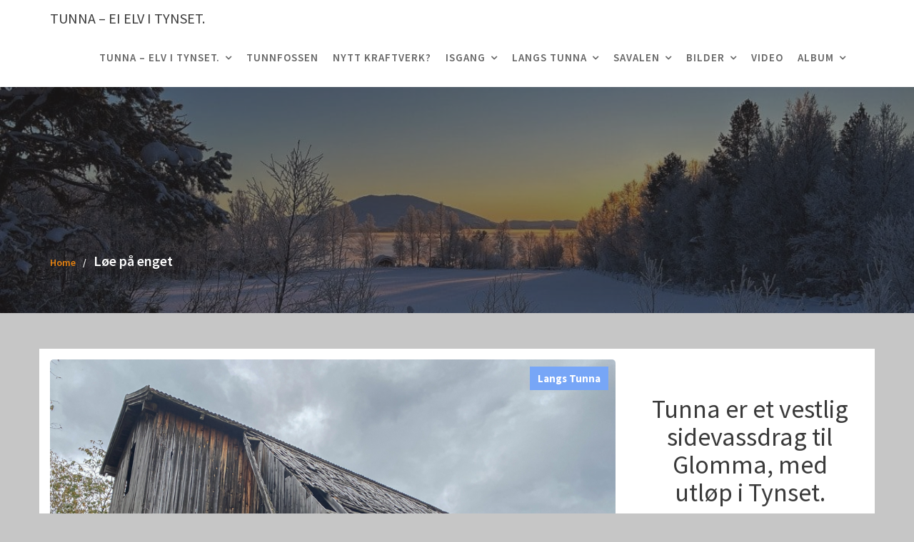

--- FILE ---
content_type: text/html; charset=UTF-8
request_url: https://www.tunna.no/tunnaloe-pa-enget
body_size: 16040
content:
<!DOCTYPE html><html lang="nb-NO"><head><meta charset="UTF-8"><meta name="viewport" content="width=device-width, initial-scale=1, maximum-scale=1, user-scalable=no"><link rel="profile" href="//gmpg.org/xfn/11"><title>Løe på enget &#8211; TUNNA &#8211; ei elv i Tynset.</title><meta name='robots' content='max-image-preview:large' /><link rel='dns-prefetch' href='//stats.wp.com' /><link rel='dns-prefetch' href='//fonts.googleapis.com' /><link rel='preconnect' href='//c0.wp.com' /><link href='https://sp-ao.shortpixel.ai' rel='preconnect' /><link rel="alternate" type="application/rss+xml" title="TUNNA - ei elv i Tynset. &raquo; strøm" href="https://www.tunna.no/feed" /><link rel="alternate" type="application/rss+xml" title="TUNNA - ei elv i Tynset. &raquo; kommentarstrøm" href="https://www.tunna.no/comments/feed" /><link rel="alternate" title="oEmbed (JSON)" type="application/json+oembed" href="https://www.tunna.no/wp-json/oembed/1.0/embed?url=https%3A%2F%2Fwww.tunna.no%2Ftunnaloe-pa-enget" /><link rel="alternate" title="oEmbed (XML)" type="text/xml+oembed" href="https://www.tunna.no/wp-json/oembed/1.0/embed?url=https%3A%2F%2Fwww.tunna.no%2Ftunnaloe-pa-enget&#038;format=xml" /><style id='wp-img-auto-sizes-contain-inline-css' type='text/css'>img:is([sizes=auto i],[sizes^="auto," i]){contain-intrinsic-size:3000px 1500px}
/*# sourceURL=wp-img-auto-sizes-contain-inline-css */</style><style id='wp-emoji-styles-inline-css' type='text/css'>img.wp-smiley, img.emoji {
		display: inline !important;
		border: none !important;
		box-shadow: none !important;
		height: 1em !important;
		width: 1em !important;
		margin: 0 0.07em !important;
		vertical-align: -0.1em !important;
		background: none !important;
		padding: 0 !important;
	}
/*# sourceURL=wp-emoji-styles-inline-css */</style><style id='wp-block-library-inline-css' type='text/css'>:root{--wp-block-synced-color:#7a00df;--wp-block-synced-color--rgb:122,0,223;--wp-bound-block-color:var(--wp-block-synced-color);--wp-editor-canvas-background:#ddd;--wp-admin-theme-color:#007cba;--wp-admin-theme-color--rgb:0,124,186;--wp-admin-theme-color-darker-10:#006ba1;--wp-admin-theme-color-darker-10--rgb:0,107,160.5;--wp-admin-theme-color-darker-20:#005a87;--wp-admin-theme-color-darker-20--rgb:0,90,135;--wp-admin-border-width-focus:2px}@media (min-resolution:192dpi){:root{--wp-admin-border-width-focus:1.5px}}.wp-element-button{cursor:pointer}:root .has-very-light-gray-background-color{background-color:#eee}:root .has-very-dark-gray-background-color{background-color:#313131}:root .has-very-light-gray-color{color:#eee}:root .has-very-dark-gray-color{color:#313131}:root .has-vivid-green-cyan-to-vivid-cyan-blue-gradient-background{background:linear-gradient(135deg,#00d084,#0693e3)}:root .has-purple-crush-gradient-background{background:linear-gradient(135deg,#34e2e4,#4721fb 50%,#ab1dfe)}:root .has-hazy-dawn-gradient-background{background:linear-gradient(135deg,#faaca8,#dad0ec)}:root .has-subdued-olive-gradient-background{background:linear-gradient(135deg,#fafae1,#67a671)}:root .has-atomic-cream-gradient-background{background:linear-gradient(135deg,#fdd79a,#004a59)}:root .has-nightshade-gradient-background{background:linear-gradient(135deg,#330968,#31cdcf)}:root .has-midnight-gradient-background{background:linear-gradient(135deg,#020381,#2874fc)}:root{--wp--preset--font-size--normal:16px;--wp--preset--font-size--huge:42px}.has-regular-font-size{font-size:1em}.has-larger-font-size{font-size:2.625em}.has-normal-font-size{font-size:var(--wp--preset--font-size--normal)}.has-huge-font-size{font-size:var(--wp--preset--font-size--huge)}.has-text-align-center{text-align:center}.has-text-align-left{text-align:left}.has-text-align-right{text-align:right}.has-fit-text{white-space:nowrap!important}#end-resizable-editor-section{display:none}.aligncenter{clear:both}.items-justified-left{justify-content:flex-start}.items-justified-center{justify-content:center}.items-justified-right{justify-content:flex-end}.items-justified-space-between{justify-content:space-between}.screen-reader-text{border:0;clip-path:inset(50%);height:1px;margin:-1px;overflow:hidden;padding:0;position:absolute;width:1px;word-wrap:normal!important}.screen-reader-text:focus{background-color:#ddd;clip-path:none;color:#444;display:block;font-size:1em;height:auto;left:5px;line-height:normal;padding:15px 23px 14px;text-decoration:none;top:5px;width:auto;z-index:100000}html :where(.has-border-color){border-style:solid}html :where([style*=border-top-color]){border-top-style:solid}html :where([style*=border-right-color]){border-right-style:solid}html :where([style*=border-bottom-color]){border-bottom-style:solid}html :where([style*=border-left-color]){border-left-style:solid}html :where([style*=border-width]){border-style:solid}html :where([style*=border-top-width]){border-top-style:solid}html :where([style*=border-right-width]){border-right-style:solid}html :where([style*=border-bottom-width]){border-bottom-style:solid}html :where([style*=border-left-width]){border-left-style:solid}html :where(img[class*=wp-image-]){height:auto;max-width:100%}:where(figure){margin:0 0 1em}html :where(.is-position-sticky){--wp-admin--admin-bar--position-offset:var(--wp-admin--admin-bar--height,0px)}@media screen and (max-width:600px){html :where(.is-position-sticky){--wp-admin--admin-bar--position-offset:0px}}

/*# sourceURL=wp-block-library-inline-css */</style><style id='wp-block-heading-inline-css' type='text/css'>h1:where(.wp-block-heading).has-background,h2:where(.wp-block-heading).has-background,h3:where(.wp-block-heading).has-background,h4:where(.wp-block-heading).has-background,h5:where(.wp-block-heading).has-background,h6:where(.wp-block-heading).has-background{padding:1.25em 2.375em}h1.has-text-align-left[style*=writing-mode]:where([style*=vertical-lr]),h1.has-text-align-right[style*=writing-mode]:where([style*=vertical-rl]),h2.has-text-align-left[style*=writing-mode]:where([style*=vertical-lr]),h2.has-text-align-right[style*=writing-mode]:where([style*=vertical-rl]),h3.has-text-align-left[style*=writing-mode]:where([style*=vertical-lr]),h3.has-text-align-right[style*=writing-mode]:where([style*=vertical-rl]),h4.has-text-align-left[style*=writing-mode]:where([style*=vertical-lr]),h4.has-text-align-right[style*=writing-mode]:where([style*=vertical-rl]),h5.has-text-align-left[style*=writing-mode]:where([style*=vertical-lr]),h5.has-text-align-right[style*=writing-mode]:where([style*=vertical-rl]),h6.has-text-align-left[style*=writing-mode]:where([style*=vertical-lr]),h6.has-text-align-right[style*=writing-mode]:where([style*=vertical-rl]){rotate:180deg}
/*# sourceURL=https://www.tunna.no/wp-includes/blocks/heading/style.min.css */</style><style id='wp-block-image-inline-css' type='text/css'>.wp-block-image>a,.wp-block-image>figure>a{display:inline-block}.wp-block-image img{box-sizing:border-box;height:auto;max-width:100%;vertical-align:bottom}@media not (prefers-reduced-motion){.wp-block-image img.hide{visibility:hidden}.wp-block-image img.show{animation:show-content-image .4s}}.wp-block-image[style*=border-radius] img,.wp-block-image[style*=border-radius]>a{border-radius:inherit}.wp-block-image.has-custom-border img{box-sizing:border-box}.wp-block-image.aligncenter{text-align:center}.wp-block-image.alignfull>a,.wp-block-image.alignwide>a{width:100%}.wp-block-image.alignfull img,.wp-block-image.alignwide img{height:auto;width:100%}.wp-block-image .aligncenter,.wp-block-image .alignleft,.wp-block-image .alignright,.wp-block-image.aligncenter,.wp-block-image.alignleft,.wp-block-image.alignright{display:table}.wp-block-image .aligncenter>figcaption,.wp-block-image .alignleft>figcaption,.wp-block-image .alignright>figcaption,.wp-block-image.aligncenter>figcaption,.wp-block-image.alignleft>figcaption,.wp-block-image.alignright>figcaption{caption-side:bottom;display:table-caption}.wp-block-image .alignleft{float:left;margin:.5em 1em .5em 0}.wp-block-image .alignright{float:right;margin:.5em 0 .5em 1em}.wp-block-image .aligncenter{margin-left:auto;margin-right:auto}.wp-block-image :where(figcaption){margin-bottom:1em;margin-top:.5em}.wp-block-image.is-style-circle-mask img{border-radius:9999px}@supports ((-webkit-mask-image:none) or (mask-image:none)) or (-webkit-mask-image:none){.wp-block-image.is-style-circle-mask img{border-radius:0;-webkit-mask-image:url('data:image/svg+xml;utf8,<svg viewBox="0 0 100 100" xmlns="http://www.w3.org/2000/svg"><circle cx="50" cy="50" r="50"/></svg>');mask-image:url('data:image/svg+xml;utf8,<svg viewBox="0 0 100 100" xmlns="http://www.w3.org/2000/svg"><circle cx="50" cy="50" r="50"/></svg>');mask-mode:alpha;-webkit-mask-position:center;mask-position:center;-webkit-mask-repeat:no-repeat;mask-repeat:no-repeat;-webkit-mask-size:contain;mask-size:contain}}:root :where(.wp-block-image.is-style-rounded img,.wp-block-image .is-style-rounded img){border-radius:9999px}.wp-block-image figure{margin:0}.wp-lightbox-container{display:flex;flex-direction:column;position:relative}.wp-lightbox-container img{cursor:zoom-in}.wp-lightbox-container img:hover+button{opacity:1}.wp-lightbox-container button{align-items:center;backdrop-filter:blur(16px) saturate(180%);background-color:#5a5a5a40;border:none;border-radius:4px;cursor:zoom-in;display:flex;height:20px;justify-content:center;opacity:0;padding:0;position:absolute;right:16px;text-align:center;top:16px;width:20px;z-index:100}@media not (prefers-reduced-motion){.wp-lightbox-container button{transition:opacity .2s ease}}.wp-lightbox-container button:focus-visible{outline:3px auto #5a5a5a40;outline:3px auto -webkit-focus-ring-color;outline-offset:3px}.wp-lightbox-container button:hover{cursor:pointer;opacity:1}.wp-lightbox-container button:focus{opacity:1}.wp-lightbox-container button:focus,.wp-lightbox-container button:hover,.wp-lightbox-container button:not(:hover):not(:active):not(.has-background){background-color:#5a5a5a40;border:none}.wp-lightbox-overlay{box-sizing:border-box;cursor:zoom-out;height:100vh;left:0;overflow:hidden;position:fixed;top:0;visibility:hidden;width:100%;z-index:100000}.wp-lightbox-overlay .close-button{align-items:center;cursor:pointer;display:flex;justify-content:center;min-height:40px;min-width:40px;padding:0;position:absolute;right:calc(env(safe-area-inset-right) + 16px);top:calc(env(safe-area-inset-top) + 16px);z-index:5000000}.wp-lightbox-overlay .close-button:focus,.wp-lightbox-overlay .close-button:hover,.wp-lightbox-overlay .close-button:not(:hover):not(:active):not(.has-background){background:none;border:none}.wp-lightbox-overlay .lightbox-image-container{height:var(--wp--lightbox-container-height);left:50%;overflow:hidden;position:absolute;top:50%;transform:translate(-50%,-50%);transform-origin:top left;width:var(--wp--lightbox-container-width);z-index:9999999999}.wp-lightbox-overlay .wp-block-image{align-items:center;box-sizing:border-box;display:flex;height:100%;justify-content:center;margin:0;position:relative;transform-origin:0 0;width:100%;z-index:3000000}.wp-lightbox-overlay .wp-block-image img{height:var(--wp--lightbox-image-height);min-height:var(--wp--lightbox-image-height);min-width:var(--wp--lightbox-image-width);width:var(--wp--lightbox-image-width)}.wp-lightbox-overlay .wp-block-image figcaption{display:none}.wp-lightbox-overlay button{background:none;border:none}.wp-lightbox-overlay .scrim{background-color:#fff;height:100%;opacity:.9;position:absolute;width:100%;z-index:2000000}.wp-lightbox-overlay.active{visibility:visible}@media not (prefers-reduced-motion){.wp-lightbox-overlay.active{animation:turn-on-visibility .25s both}.wp-lightbox-overlay.active img{animation:turn-on-visibility .35s both}.wp-lightbox-overlay.show-closing-animation:not(.active){animation:turn-off-visibility .35s both}.wp-lightbox-overlay.show-closing-animation:not(.active) img{animation:turn-off-visibility .25s both}.wp-lightbox-overlay.zoom.active{animation:none;opacity:1;visibility:visible}.wp-lightbox-overlay.zoom.active .lightbox-image-container{animation:lightbox-zoom-in .4s}.wp-lightbox-overlay.zoom.active .lightbox-image-container img{animation:none}.wp-lightbox-overlay.zoom.active .scrim{animation:turn-on-visibility .4s forwards}.wp-lightbox-overlay.zoom.show-closing-animation:not(.active){animation:none}.wp-lightbox-overlay.zoom.show-closing-animation:not(.active) .lightbox-image-container{animation:lightbox-zoom-out .4s}.wp-lightbox-overlay.zoom.show-closing-animation:not(.active) .lightbox-image-container img{animation:none}.wp-lightbox-overlay.zoom.show-closing-animation:not(.active) .scrim{animation:turn-off-visibility .4s forwards}}@keyframes show-content-image{0%{visibility:hidden}99%{visibility:hidden}to{visibility:visible}}@keyframes turn-on-visibility{0%{opacity:0}to{opacity:1}}@keyframes turn-off-visibility{0%{opacity:1;visibility:visible}99%{opacity:0;visibility:visible}to{opacity:0;visibility:hidden}}@keyframes lightbox-zoom-in{0%{transform:translate(calc((-100vw + var(--wp--lightbox-scrollbar-width))/2 + var(--wp--lightbox-initial-left-position)),calc(-50vh + var(--wp--lightbox-initial-top-position))) scale(var(--wp--lightbox-scale))}to{transform:translate(-50%,-50%) scale(1)}}@keyframes lightbox-zoom-out{0%{transform:translate(-50%,-50%) scale(1);visibility:visible}99%{visibility:visible}to{transform:translate(calc((-100vw + var(--wp--lightbox-scrollbar-width))/2 + var(--wp--lightbox-initial-left-position)),calc(-50vh + var(--wp--lightbox-initial-top-position))) scale(var(--wp--lightbox-scale));visibility:hidden}}
/*# sourceURL=https://www.tunna.no/wp-includes/blocks/image/style.min.css */</style><style id='wp-block-image-theme-inline-css' type='text/css'>:root :where(.wp-block-image figcaption){color:#555;font-size:13px;text-align:center}.is-dark-theme :root :where(.wp-block-image figcaption){color:#ffffffa6}.wp-block-image{margin:0 0 1em}
/*# sourceURL=https://www.tunna.no/wp-includes/blocks/image/theme.min.css */</style><style id='wp-block-list-inline-css' type='text/css'>ol,ul{box-sizing:border-box}:root :where(.wp-block-list.has-background){padding:1.25em 2.375em}
/*# sourceURL=https://www.tunna.no/wp-includes/blocks/list/style.min.css */</style><style id='wp-block-media-text-inline-css' type='text/css'>.wp-block-media-text{box-sizing:border-box;
  /*!rtl:begin:ignore*/direction:ltr;
  /*!rtl:end:ignore*/display:grid;grid-template-columns:50% 1fr;grid-template-rows:auto}.wp-block-media-text.has-media-on-the-right{grid-template-columns:1fr 50%}.wp-block-media-text.is-vertically-aligned-top>.wp-block-media-text__content,.wp-block-media-text.is-vertically-aligned-top>.wp-block-media-text__media{align-self:start}.wp-block-media-text.is-vertically-aligned-center>.wp-block-media-text__content,.wp-block-media-text.is-vertically-aligned-center>.wp-block-media-text__media,.wp-block-media-text>.wp-block-media-text__content,.wp-block-media-text>.wp-block-media-text__media{align-self:center}.wp-block-media-text.is-vertically-aligned-bottom>.wp-block-media-text__content,.wp-block-media-text.is-vertically-aligned-bottom>.wp-block-media-text__media{align-self:end}.wp-block-media-text>.wp-block-media-text__media{
  /*!rtl:begin:ignore*/grid-column:1;grid-row:1;
  /*!rtl:end:ignore*/margin:0}.wp-block-media-text>.wp-block-media-text__content{direction:ltr;
  /*!rtl:begin:ignore*/grid-column:2;grid-row:1;
  /*!rtl:end:ignore*/padding:0 8%;word-break:break-word}.wp-block-media-text.has-media-on-the-right>.wp-block-media-text__media{
  /*!rtl:begin:ignore*/grid-column:2;grid-row:1
  /*!rtl:end:ignore*/}.wp-block-media-text.has-media-on-the-right>.wp-block-media-text__content{
  /*!rtl:begin:ignore*/grid-column:1;grid-row:1
  /*!rtl:end:ignore*/}.wp-block-media-text__media a{display:block}.wp-block-media-text__media img,.wp-block-media-text__media video{height:auto;max-width:unset;vertical-align:middle;width:100%}.wp-block-media-text.is-image-fill>.wp-block-media-text__media{background-size:cover;height:100%;min-height:250px}.wp-block-media-text.is-image-fill>.wp-block-media-text__media>a{display:block;height:100%}.wp-block-media-text.is-image-fill>.wp-block-media-text__media img{height:1px;margin:-1px;overflow:hidden;padding:0;position:absolute;width:1px;clip:rect(0,0,0,0);border:0}.wp-block-media-text.is-image-fill-element>.wp-block-media-text__media{height:100%;min-height:250px}.wp-block-media-text.is-image-fill-element>.wp-block-media-text__media>a{display:block;height:100%}.wp-block-media-text.is-image-fill-element>.wp-block-media-text__media img{height:100%;object-fit:cover;width:100%}@media (max-width:600px){.wp-block-media-text.is-stacked-on-mobile{grid-template-columns:100%!important}.wp-block-media-text.is-stacked-on-mobile>.wp-block-media-text__media{grid-column:1;grid-row:1}.wp-block-media-text.is-stacked-on-mobile>.wp-block-media-text__content{grid-column:1;grid-row:2}}
/*# sourceURL=https://www.tunna.no/wp-includes/blocks/media-text/style.min.css */</style><style id='wp-block-search-inline-css' type='text/css'>.wp-block-search__button{margin-left:10px;word-break:normal}.wp-block-search__button.has-icon{line-height:0}.wp-block-search__button svg{height:1.25em;min-height:24px;min-width:24px;width:1.25em;fill:currentColor;vertical-align:text-bottom}:where(.wp-block-search__button){border:1px solid #ccc;padding:6px 10px}.wp-block-search__inside-wrapper{display:flex;flex:auto;flex-wrap:nowrap;max-width:100%}.wp-block-search__label{width:100%}.wp-block-search.wp-block-search__button-only .wp-block-search__button{box-sizing:border-box;display:flex;flex-shrink:0;justify-content:center;margin-left:0;max-width:100%}.wp-block-search.wp-block-search__button-only .wp-block-search__inside-wrapper{min-width:0!important;transition-property:width}.wp-block-search.wp-block-search__button-only .wp-block-search__input{flex-basis:100%;transition-duration:.3s}.wp-block-search.wp-block-search__button-only.wp-block-search__searchfield-hidden,.wp-block-search.wp-block-search__button-only.wp-block-search__searchfield-hidden .wp-block-search__inside-wrapper{overflow:hidden}.wp-block-search.wp-block-search__button-only.wp-block-search__searchfield-hidden .wp-block-search__input{border-left-width:0!important;border-right-width:0!important;flex-basis:0;flex-grow:0;margin:0;min-width:0!important;padding-left:0!important;padding-right:0!important;width:0!important}:where(.wp-block-search__input){appearance:none;border:1px solid #949494;flex-grow:1;font-family:inherit;font-size:inherit;font-style:inherit;font-weight:inherit;letter-spacing:inherit;line-height:inherit;margin-left:0;margin-right:0;min-width:3rem;padding:8px;text-decoration:unset!important;text-transform:inherit}:where(.wp-block-search__button-inside .wp-block-search__inside-wrapper){background-color:#fff;border:1px solid #949494;box-sizing:border-box;padding:4px}:where(.wp-block-search__button-inside .wp-block-search__inside-wrapper) .wp-block-search__input{border:none;border-radius:0;padding:0 4px}:where(.wp-block-search__button-inside .wp-block-search__inside-wrapper) .wp-block-search__input:focus{outline:none}:where(.wp-block-search__button-inside .wp-block-search__inside-wrapper) :where(.wp-block-search__button){padding:4px 8px}.wp-block-search.aligncenter .wp-block-search__inside-wrapper{margin:auto}.wp-block[data-align=right] .wp-block-search.wp-block-search__button-only .wp-block-search__inside-wrapper{float:right}
/*# sourceURL=https://www.tunna.no/wp-includes/blocks/search/style.min.css */</style><style id='wp-block-search-theme-inline-css' type='text/css'>.wp-block-search .wp-block-search__label{font-weight:700}.wp-block-search__button{border:1px solid #ccc;padding:.375em .625em}
/*# sourceURL=https://www.tunna.no/wp-includes/blocks/search/theme.min.css */</style><style id='wp-block-paragraph-inline-css' type='text/css'>.is-small-text{font-size:.875em}.is-regular-text{font-size:1em}.is-large-text{font-size:2.25em}.is-larger-text{font-size:3em}.has-drop-cap:not(:focus):first-letter{float:left;font-size:8.4em;font-style:normal;font-weight:100;line-height:.68;margin:.05em .1em 0 0;text-transform:uppercase}body.rtl .has-drop-cap:not(:focus):first-letter{float:none;margin-left:.1em}p.has-drop-cap.has-background{overflow:hidden}:root :where(p.has-background){padding:1.25em 2.375em}:where(p.has-text-color:not(.has-link-color)) a{color:inherit}p.has-text-align-left[style*="writing-mode:vertical-lr"],p.has-text-align-right[style*="writing-mode:vertical-rl"]{rotate:180deg}
/*# sourceURL=https://www.tunna.no/wp-includes/blocks/paragraph/style.min.css */</style><style id='global-styles-inline-css' type='text/css'>:root{--wp--preset--aspect-ratio--square: 1;--wp--preset--aspect-ratio--4-3: 4/3;--wp--preset--aspect-ratio--3-4: 3/4;--wp--preset--aspect-ratio--3-2: 3/2;--wp--preset--aspect-ratio--2-3: 2/3;--wp--preset--aspect-ratio--16-9: 16/9;--wp--preset--aspect-ratio--9-16: 9/16;--wp--preset--color--black: #000000;--wp--preset--color--cyan-bluish-gray: #abb8c3;--wp--preset--color--white: #ffffff;--wp--preset--color--pale-pink: #f78da7;--wp--preset--color--vivid-red: #cf2e2e;--wp--preset--color--luminous-vivid-orange: #ff6900;--wp--preset--color--luminous-vivid-amber: #fcb900;--wp--preset--color--light-green-cyan: #7bdcb5;--wp--preset--color--vivid-green-cyan: #00d084;--wp--preset--color--pale-cyan-blue: #8ed1fc;--wp--preset--color--vivid-cyan-blue: #0693e3;--wp--preset--color--vivid-purple: #9b51e0;--wp--preset--gradient--vivid-cyan-blue-to-vivid-purple: linear-gradient(135deg,rgb(6,147,227) 0%,rgb(155,81,224) 100%);--wp--preset--gradient--light-green-cyan-to-vivid-green-cyan: linear-gradient(135deg,rgb(122,220,180) 0%,rgb(0,208,130) 100%);--wp--preset--gradient--luminous-vivid-amber-to-luminous-vivid-orange: linear-gradient(135deg,rgb(252,185,0) 0%,rgb(255,105,0) 100%);--wp--preset--gradient--luminous-vivid-orange-to-vivid-red: linear-gradient(135deg,rgb(255,105,0) 0%,rgb(207,46,46) 100%);--wp--preset--gradient--very-light-gray-to-cyan-bluish-gray: linear-gradient(135deg,rgb(238,238,238) 0%,rgb(169,184,195) 100%);--wp--preset--gradient--cool-to-warm-spectrum: linear-gradient(135deg,rgb(74,234,220) 0%,rgb(151,120,209) 20%,rgb(207,42,186) 40%,rgb(238,44,130) 60%,rgb(251,105,98) 80%,rgb(254,248,76) 100%);--wp--preset--gradient--blush-light-purple: linear-gradient(135deg,rgb(255,206,236) 0%,rgb(152,150,240) 100%);--wp--preset--gradient--blush-bordeaux: linear-gradient(135deg,rgb(254,205,165) 0%,rgb(254,45,45) 50%,rgb(107,0,62) 100%);--wp--preset--gradient--luminous-dusk: linear-gradient(135deg,rgb(255,203,112) 0%,rgb(199,81,192) 50%,rgb(65,88,208) 100%);--wp--preset--gradient--pale-ocean: linear-gradient(135deg,rgb(255,245,203) 0%,rgb(182,227,212) 50%,rgb(51,167,181) 100%);--wp--preset--gradient--electric-grass: linear-gradient(135deg,rgb(202,248,128) 0%,rgb(113,206,126) 100%);--wp--preset--gradient--midnight: linear-gradient(135deg,rgb(2,3,129) 0%,rgb(40,116,252) 100%);--wp--preset--font-size--small: 13px;--wp--preset--font-size--medium: 20px;--wp--preset--font-size--large: 36px;--wp--preset--font-size--x-large: 42px;--wp--preset--spacing--20: 0.44rem;--wp--preset--spacing--30: 0.67rem;--wp--preset--spacing--40: 1rem;--wp--preset--spacing--50: 1.5rem;--wp--preset--spacing--60: 2.25rem;--wp--preset--spacing--70: 3.38rem;--wp--preset--spacing--80: 5.06rem;--wp--preset--shadow--natural: 6px 6px 9px rgba(0, 0, 0, 0.2);--wp--preset--shadow--deep: 12px 12px 50px rgba(0, 0, 0, 0.4);--wp--preset--shadow--sharp: 6px 6px 0px rgba(0, 0, 0, 0.2);--wp--preset--shadow--outlined: 6px 6px 0px -3px rgb(255, 255, 255), 6px 6px rgb(0, 0, 0);--wp--preset--shadow--crisp: 6px 6px 0px rgb(0, 0, 0);}:where(.is-layout-flex){gap: 0.5em;}:where(.is-layout-grid){gap: 0.5em;}body .is-layout-flex{display: flex;}.is-layout-flex{flex-wrap: wrap;align-items: center;}.is-layout-flex > :is(*, div){margin: 0;}body .is-layout-grid{display: grid;}.is-layout-grid > :is(*, div){margin: 0;}:where(.wp-block-columns.is-layout-flex){gap: 2em;}:where(.wp-block-columns.is-layout-grid){gap: 2em;}:where(.wp-block-post-template.is-layout-flex){gap: 1.25em;}:where(.wp-block-post-template.is-layout-grid){gap: 1.25em;}.has-black-color{color: var(--wp--preset--color--black) !important;}.has-cyan-bluish-gray-color{color: var(--wp--preset--color--cyan-bluish-gray) !important;}.has-white-color{color: var(--wp--preset--color--white) !important;}.has-pale-pink-color{color: var(--wp--preset--color--pale-pink) !important;}.has-vivid-red-color{color: var(--wp--preset--color--vivid-red) !important;}.has-luminous-vivid-orange-color{color: var(--wp--preset--color--luminous-vivid-orange) !important;}.has-luminous-vivid-amber-color{color: var(--wp--preset--color--luminous-vivid-amber) !important;}.has-light-green-cyan-color{color: var(--wp--preset--color--light-green-cyan) !important;}.has-vivid-green-cyan-color{color: var(--wp--preset--color--vivid-green-cyan) !important;}.has-pale-cyan-blue-color{color: var(--wp--preset--color--pale-cyan-blue) !important;}.has-vivid-cyan-blue-color{color: var(--wp--preset--color--vivid-cyan-blue) !important;}.has-vivid-purple-color{color: var(--wp--preset--color--vivid-purple) !important;}.has-black-background-color{background-color: var(--wp--preset--color--black) !important;}.has-cyan-bluish-gray-background-color{background-color: var(--wp--preset--color--cyan-bluish-gray) !important;}.has-white-background-color{background-color: var(--wp--preset--color--white) !important;}.has-pale-pink-background-color{background-color: var(--wp--preset--color--pale-pink) !important;}.has-vivid-red-background-color{background-color: var(--wp--preset--color--vivid-red) !important;}.has-luminous-vivid-orange-background-color{background-color: var(--wp--preset--color--luminous-vivid-orange) !important;}.has-luminous-vivid-amber-background-color{background-color: var(--wp--preset--color--luminous-vivid-amber) !important;}.has-light-green-cyan-background-color{background-color: var(--wp--preset--color--light-green-cyan) !important;}.has-vivid-green-cyan-background-color{background-color: var(--wp--preset--color--vivid-green-cyan) !important;}.has-pale-cyan-blue-background-color{background-color: var(--wp--preset--color--pale-cyan-blue) !important;}.has-vivid-cyan-blue-background-color{background-color: var(--wp--preset--color--vivid-cyan-blue) !important;}.has-vivid-purple-background-color{background-color: var(--wp--preset--color--vivid-purple) !important;}.has-black-border-color{border-color: var(--wp--preset--color--black) !important;}.has-cyan-bluish-gray-border-color{border-color: var(--wp--preset--color--cyan-bluish-gray) !important;}.has-white-border-color{border-color: var(--wp--preset--color--white) !important;}.has-pale-pink-border-color{border-color: var(--wp--preset--color--pale-pink) !important;}.has-vivid-red-border-color{border-color: var(--wp--preset--color--vivid-red) !important;}.has-luminous-vivid-orange-border-color{border-color: var(--wp--preset--color--luminous-vivid-orange) !important;}.has-luminous-vivid-amber-border-color{border-color: var(--wp--preset--color--luminous-vivid-amber) !important;}.has-light-green-cyan-border-color{border-color: var(--wp--preset--color--light-green-cyan) !important;}.has-vivid-green-cyan-border-color{border-color: var(--wp--preset--color--vivid-green-cyan) !important;}.has-pale-cyan-blue-border-color{border-color: var(--wp--preset--color--pale-cyan-blue) !important;}.has-vivid-cyan-blue-border-color{border-color: var(--wp--preset--color--vivid-cyan-blue) !important;}.has-vivid-purple-border-color{border-color: var(--wp--preset--color--vivid-purple) !important;}.has-vivid-cyan-blue-to-vivid-purple-gradient-background{background: var(--wp--preset--gradient--vivid-cyan-blue-to-vivid-purple) !important;}.has-light-green-cyan-to-vivid-green-cyan-gradient-background{background: var(--wp--preset--gradient--light-green-cyan-to-vivid-green-cyan) !important;}.has-luminous-vivid-amber-to-luminous-vivid-orange-gradient-background{background: var(--wp--preset--gradient--luminous-vivid-amber-to-luminous-vivid-orange) !important;}.has-luminous-vivid-orange-to-vivid-red-gradient-background{background: var(--wp--preset--gradient--luminous-vivid-orange-to-vivid-red) !important;}.has-very-light-gray-to-cyan-bluish-gray-gradient-background{background: var(--wp--preset--gradient--very-light-gray-to-cyan-bluish-gray) !important;}.has-cool-to-warm-spectrum-gradient-background{background: var(--wp--preset--gradient--cool-to-warm-spectrum) !important;}.has-blush-light-purple-gradient-background{background: var(--wp--preset--gradient--blush-light-purple) !important;}.has-blush-bordeaux-gradient-background{background: var(--wp--preset--gradient--blush-bordeaux) !important;}.has-luminous-dusk-gradient-background{background: var(--wp--preset--gradient--luminous-dusk) !important;}.has-pale-ocean-gradient-background{background: var(--wp--preset--gradient--pale-ocean) !important;}.has-electric-grass-gradient-background{background: var(--wp--preset--gradient--electric-grass) !important;}.has-midnight-gradient-background{background: var(--wp--preset--gradient--midnight) !important;}.has-small-font-size{font-size: var(--wp--preset--font-size--small) !important;}.has-medium-font-size{font-size: var(--wp--preset--font-size--medium) !important;}.has-large-font-size{font-size: var(--wp--preset--font-size--large) !important;}.has-x-large-font-size{font-size: var(--wp--preset--font-size--x-large) !important;}
/*# sourceURL=global-styles-inline-css */</style><style id='classic-theme-styles-inline-css' type='text/css'>/*! This file is auto-generated */
.wp-block-button__link{color:#fff;background-color:#32373c;border-radius:9999px;box-shadow:none;text-decoration:none;padding:calc(.667em + 2px) calc(1.333em + 2px);font-size:1.125em}.wp-block-file__button{background:#32373c;color:#fff;text-decoration:none}
/*# sourceURL=/wp-includes/css/classic-themes.min.css */</style><link rel='stylesheet' id='fvp-frontend-css' href='https://usercontent.one/wp/www.tunna.no/wp-content/plugins/featured-video-plus/styles/frontend.css?ver=2.3.3&media=1716980167' type='text/css' media='all' /><link rel='stylesheet' id='wonderplugin-slider-css-css' href='https://usercontent.one/wp/www.tunna.no/wp-content/plugins/wonderplugin-slider-lite/engine/wonderpluginsliderengine.css?ver=14.5&media=1716980167' type='text/css' media='all' /><link rel='stylesheet' id='travel-way-googleapis-css' href='//fonts.googleapis.com/css?family=Playfair+Display:400,400i,700,700i,900,900i|Source+Sans+Pro:200,200i,300,300i,400,400i,600,600i,700,700i,900,900i' type='text/css' media='all' /><link rel='stylesheet' id='bootstrap-css' href='https://usercontent.one/wp/www.tunna.no/wp-content/themes/travel-way/assets/library/bootstrap/css/bootstrap.min.css?ver=3.3.6&media=1716980167' type='text/css' media='all' /><link rel='stylesheet' id='font-awesome-css' href='https://usercontent.one/wp/www.tunna.no/wp-content/themes/travel-way/assets/library/Font-Awesome/css/font-awesome.min.css?ver=4.7.0&media=1716980167' type='text/css' media='all' /><link rel='stylesheet' id='slick-css' href='https://usercontent.one/wp/www.tunna.no/wp-content/themes/travel-way/assets/library/slick/slick.css?ver=1.3.3&media=1716980167' type='text/css' media='all' /><link rel='stylesheet' id='magnific-popup-css' href='https://usercontent.one/wp/www.tunna.no/wp-content/themes/travel-way/assets/library/magnific-popup/magnific-popup.css?ver=1.1.0&media=1716980167' type='text/css' media='all' /><link rel='stylesheet' id='travel-way-style-css' href='https://usercontent.one/wp/www.tunna.no/wp-content/themes/travel-way/style.css?ver=6.9&media=1716980167' type='text/css' media='all' /><style id='travel-way-style-inline-css' type='text/css'>.top-header{
                background-color: #77a6f7;
            }
            .site-footer{
                background-color: #434a54;
            }
            .copy-right{
                background-color: #414852;
            }
	        .site-title:hover,
	        .site-title a:hover,
			 .at-social .socials li a,
			 .primary-color,
			 article.post .entry-header .cat-links a,
			 #travel-way-breadcrumbs a:hover,
			 #travel-way-breadcrumbs a:focus,
			 .woocommerce .star-rating, 
            .woocommerce ul.products li.product .star-rating,
            .woocommerce p.stars a,
            .woocommerce ul.products li.product .price,
            .woocommerce ul.products li.product .price ins .amount,
            .woocommerce a.button.add_to_cart_button:hover,
            .woocommerce a.button.add_to_cart_button:focus,
            .woocommerce a.added_to_cart:hover,
            .woocommerce a.added_to_cart:focus,
            .woocommerce a.button.product_type_grouped:hover,
            .woocommerce a.button.product_type_grouped:focus,
            .woocommerce a.button.product_type_external:hover,
            .woocommerce a.button.product_type_external:focus,
            .woocommerce .cart .button:hover,
            .woocommerce .cart .button:focus,
            .woocommerce .cart input.button:hover,
            .woocommerce .cart input.button:focus,
            .woocommerce #respond input#submit.alt:hover,
            .woocommerce #respond input#submit.alt:focus,
			.woocommerce a.button.alt:hover,
			.woocommerce a.button.alt:focus,
			.woocommerce button.button.alt:hover,
			.woocommerce button.button.alt:focus,
			.woocommerce input.button.alt:hover,
			.woocommerce input.button.alt:focus,
			.woocommerce .woocommerce-info .button:hover,
			.woocommerce .woocommerce-info .button:focus,
			.woocommerce .widget_shopping_cart_content .buttons a.button:hover,
			.woocommerce .widget_shopping_cart_content .buttons a.button:focus,
			.woocommerce div.product .woocommerce-tabs ul.tabs li a,
			.woocommerce-message::before,
			i.slick-arrow:hover,
			i.slick-arrow:focus,
			.acme-contact .contact-page-content ul li strong,
            .main-navigation .acme-normal-page .current_page_item a,
            .main-navigation .acme-normal-page .current-menu-item a,
            .main-navigation .active a,
            .main-navigation .navbar-nav >li a:hover,
            .main-navigation .navbar-nav >li a:focus,
            .main-navigation li li a:hover,
            .main-navigation li li a:focus,
            .acme-contact .contact-page-content ul li strong{
                color: #77a6f7;
            }
            .navbar .navbar-toggle:hover,
            .navbar .navbar-toggle:focus,
            .main-navigation .current_page_ancestor > a:before,
            .comment-form .form-submit input,
            .btn-primary,
            .wpcf7-form input.wpcf7-submit,
            .wpcf7-form input.wpcf7-submit:hover,
            .wpcf7-form input.wpcf7-submit:focus,
            .sm-up-container,
            .btn-primary.btn-reverse:before,
            #at-shortcode-bootstrap-modal .modal-header,
            article.post .entry-header .cat-links a,
            .primary-bg,
			.navigation.pagination .nav-links .page-numbers.current,
			.navigation.pagination .nav-links a.page-numbers:hover,
			.navigation.pagination .nav-links a.page-numbers:focus,
            .woocommerce .product .onsale,
			.woocommerce span.onsale,
			.woocommerce a.button.add_to_cart_button,
			.woocommerce a.added_to_cart,
            .woocommerce a.button.product_type_grouped,
			.woocommerce a.button.product_type_grouped,
			.woocommerce a.button.product_type_external,
			.woocommerce .single-product #respond input#submit.alt,
			.woocommerce .single-product a.button.alt,
			.woocommerce .single-product button.button.alt,
			.woocommerce .single-product input.button.alt,
			.woocommerce #respond input#submit.alt,
			.woocommerce a.button.alt,
			.woocommerce button.button.alt,
			.woocommerce input.button.alt,
			.woocommerce .widget_shopping_cart_content .buttons a.button,
			.woocommerce div.product .woocommerce-tabs ul.tabs li:hover,
			.woocommerce div.product .woocommerce-tabs ul.tabs li:focus,
			.woocommerce div.product .woocommerce-tabs ul.tabs li.active,
			.woocommerce .cart .button,
			.woocommerce .cart input.button,
			.woocommerce input.button:disabled, 
			.woocommerce input.button:disabled[disabled],
			.woocommerce input.button:disabled:hover, 
			.woocommerce input.button:disabled:focus, 
			.woocommerce input.button:disabled[disabled]:hover,
			.woocommerce input.button:disabled[disabled]:focus,
			 .woocommerce nav.woocommerce-pagination ul li a:focus, 
			 .woocommerce nav.woocommerce-pagination ul li a:hover, 
			 .woocommerce nav.woocommerce-pagination ul li a:focus, 
			 .woocommerce nav.woocommerce-pagination ul li span.current,
			 .woocommerce a.button.wc-forward,
			 .woocommerce .widget_price_filter .ui-slider .ui-slider-range,
			 .woocommerce .widget_price_filter .ui-slider .ui-slider-handle,
			 .navbar .cart-wrap .acme-cart-views a span,
             .woocommerce-MyAccount-navigation ul > li> a:hover,
             .woocommerce-MyAccount-navigation ul > li> a:focus,
             .woocommerce-MyAccount-navigation ul > li.is-active > a,
              .woocommerce a.button.alt.disabled, 
              .woocommerce a.button.alt.disabled:hover, 
              .woocommerce a.button.alt.disabled:focus, 
              .woocommerce a.button.alt:disabled, 
              .woocommerce a.button.alt:disabled:hover, 
              .woocommerce a.button.alt:disabled:focus, 
              .woocommerce a.button.alt:disabled[disabled], 
              .woocommerce a.button.alt:disabled[disabled]:hover, 
              .woocommerce a.button.alt:disabled[disabled]:focus, 
              .woocommerce button.button.alt.disabled{
                background-color: #77a6f7;
                color:#fff;
                border:1px solid #77a6f7;
            }
            .woocommerce .cart .button, 
            .woocommerce .cart input.button,
            .woocommerce a.button.add_to_cart_button,
            .woocommerce a.added_to_cart,
            .woocommerce a.button.product_type_grouped,
            .woocommerce a.button.product_type_external,
            .woocommerce .cart .button,
            .woocommerce .single-product #respond input#submit.alt,
			.woocommerce .single-product a.button.alt,
			.woocommerce .single-product button.button.alt,
			.woocommerce .single-product input.button.alt,
			.woocommerce #respond input#submit.alt,
			.woocommerce a.button.alt,
			.woocommerce button.button.alt,
			.woocommerce input.button.alt,
			.woocommerce .widget_shopping_cart_content .buttons a.button,
			.woocommerce div.product .woocommerce-tabs ul.tabs:before{
                border: 1px solid #77a6f7;
            }
            .blog article.sticky{
                border-bottom: 2px solid #77a6f7;
            }
        a,
        .posted-on a,
        .single-item .fa,
        .author.vcard a,
        .cat-links a,
        .comments-link a,
        .edit-link a,
        .tags-links a,
        .byline a,
        .nav-links a,
        .widget li a,
        .entry-meta i.fa, 
        .entry-footer i.fa{
            color: #e88310;
        }
        a:hover,
        a:active,
        a:focus,
        .posted-on a:hover,
        .posted-on a:focus,
        .single-item .fa:hover,
        .single-item .fa:focus,
        .author.vcard a:hover,
        .author.vcard a:focus,
        .cat-links a:hover,
        .cat-links a:focus,
        .comments-link a:hover,
        .comments-link a:focus,
        .edit-link a:hover,
        .edit-link a:focus,
        .tags-links a:hover,
        .tags-links a:focus,
        .byline a:hover,
        .byline a:focus,
        .nav-links a:hover,
        .nav-links a:focus,
        .widget li a:hover,
        .widget li a:focus{
            color: #2a79bf;
        }
       .btn-reverse{
            color: #77a6f7;
        }
       .btn-reverse:hover,
       .btn-reverse:focus,
       .image-slider-wrapper .slider-content .btn-reverse:hover,
       .image-slider-wrapper .slider-content .btn-reverse:focus,
       .at-widgets.at-parallax .btn-reverse:hover,
       .at-widgets.at-parallax .btn-reverse:focus{
            background: #77a6f7;
            color:#fff;
            border-color:#77a6f7;
        }        
       .woocommerce #respond input#submit, 
       .woocommerce a.button, 
       .woocommerce button.button, 
       .woocommerce input.button{
            background: #77a6f7;
            color:#fff;
        }
       .team-img-box:before{
            -webkit-box-shadow: 0 -106px 92px -35px #77a6f7 inset;
			box-shadow: 0 -106px 92px -35px #77a6f7 inset;
        }
        article.post .entry-header .cat-links a:after{
            background: #77a6f7;
        }
        .contact-form div.wpforms-container-full .wpforms-form input[type='submit'], 
        .contact-form div.wpforms-container-full .wpforms-form button[type='submit'], 
        .contact-form div.wpforms-container-full .wpforms-form .wpforms-page-button{
			background-color: #77a6f7;
            color:#fff;
            border:1px solid #77a6f7;
        }
        .at-widget-title-wrapper:after{
            background-color: #e88310;
            box-shadow: 15px 0 #e88310, -15px 0 #e88310;

        }
        .sidebar .widget-title::after {
            background-color: #e88310;
            box-shadow: 10px 0 #e88310, -10px 0 #e88310;

        }
        .summary.entry-summary .price ins .woocommerce-price-amount.amount{
            color: #e88310;

        }
        .featured-entries-col + .at-action-wrapper .slick-arrow{
            background-color: #77a6f7;
            border: 2px solid #f7faff;

        }
        .search-block #searchsubmit, 
        .widget_search #searchsubmit{
            background-color: #77a6f7;
            color:#fff;

        }
        .woocommerce ul.products li.product .price,
        .woocommerce ul.products li.product .price ins .amount{
            color: #e88310;
        }
/*# sourceURL=travel-way-style-inline-css */</style><link rel='stylesheet' id='travel-way-block-front-styles-css' href='https://usercontent.one/wp/www.tunna.no/wp-content/themes/travel-way/acmethemes/gutenberg/gutenberg-front.css?ver=1.0&media=1716980167' type='text/css' media='all' /> <script type="text/javascript" src="https://www.tunna.no/wp-includes/js/jquery/jquery.min.js?ver=3.7.1" id="jquery-core-js"></script> <script type="text/javascript" src="https://www.tunna.no/wp-includes/js/jquery/jquery-migrate.min.js?ver=3.4.1" id="jquery-migrate-js"></script> <script type="text/javascript" src="https://usercontent.one/wp/www.tunna.no/wp-content/plugins/dynamic-background/getbg.js?ver=6.9&media=1716980167" id="getbg-js"></script> <script type="text/javascript" src="https://usercontent.one/wp/www.tunna.no/wp-content/plugins/featured-video-plus/js/jquery.fitvids.min.js?media=1716980167?ver=master-2015-08" id="jquery.fitvids-js"></script> <script type="text/javascript" id="fvp-frontend-js-extra">var fvpdata = {"ajaxurl":"https://www.tunna.no/wp-admin/admin-ajax.php","nonce":"096e571772","fitvids":"1","dynamic":"","overlay":"","opacity":"0.75","color":"b","width":"640"};
//# sourceURL=fvp-frontend-js-extra</script> <script type="text/javascript" src="https://usercontent.one/wp/www.tunna.no/wp-content/plugins/featured-video-plus/js/frontend.min.js?ver=2.3.3&media=1716980167" id="fvp-frontend-js"></script> <script type="text/javascript" src="https://usercontent.one/wp/www.tunna.no/wp-content/plugins/wonderplugin-slider-lite/engine/wonderpluginsliderskins.js?ver=14.5&media=1716980167" id="wonderplugin-slider-skins-script-js"></script> <script type="text/javascript" src="https://usercontent.one/wp/www.tunna.no/wp-content/plugins/wonderplugin-slider-lite/engine/wonderpluginslider.js?ver=14.5&media=1716980167" id="wonderplugin-slider-script-js"></script> <link rel="https://api.w.org/" href="https://www.tunna.no/wp-json/" /><link rel="alternate" title="JSON" type="application/json" href="https://www.tunna.no/wp-json/wp/v2/posts/1752" /><link rel="EditURI" type="application/rsd+xml" title="RSD" href="https://www.tunna.no/xmlrpc.php?rsd" /><meta name="generator" content="WordPress 6.9" /><link rel="canonical" href="https://www.tunna.no/tunnaloe-pa-enget" /><link rel='shortlink' href='https://www.tunna.no/?p=1752' /><style>[class*=" icon-oc-"],[class^=icon-oc-]{speak:none;font-style:normal;font-weight:400;font-variant:normal;text-transform:none;line-height:1;-webkit-font-smoothing:antialiased;-moz-osx-font-smoothing:grayscale}.icon-oc-one-com-white-32px-fill:before{content:"901"}.icon-oc-one-com:before{content:"900"}#one-com-icon,.toplevel_page_onecom-wp .wp-menu-image{speak:none;display:flex;align-items:center;justify-content:center;text-transform:none;line-height:1;-webkit-font-smoothing:antialiased;-moz-osx-font-smoothing:grayscale}.onecom-wp-admin-bar-item>a,.toplevel_page_onecom-wp>.wp-menu-name{font-size:16px;font-weight:400;line-height:1}.toplevel_page_onecom-wp>.wp-menu-name img{width:69px;height:9px;}.wp-submenu-wrap.wp-submenu>.wp-submenu-head>img{width:88px;height:auto}.onecom-wp-admin-bar-item>a img{height:7px!important}.onecom-wp-admin-bar-item>a img,.toplevel_page_onecom-wp>.wp-menu-name img{opacity:.8}.onecom-wp-admin-bar-item.hover>a img,.toplevel_page_onecom-wp.wp-has-current-submenu>.wp-menu-name img,li.opensub>a.toplevel_page_onecom-wp>.wp-menu-name img{opacity:1}#one-com-icon:before,.onecom-wp-admin-bar-item>a:before,.toplevel_page_onecom-wp>.wp-menu-image:before{content:'';position:static!important;background-color:rgba(240,245,250,.4);border-radius:102px;width:18px;height:18px;padding:0!important}.onecom-wp-admin-bar-item>a:before{width:14px;height:14px}.onecom-wp-admin-bar-item.hover>a:before,.toplevel_page_onecom-wp.opensub>a>.wp-menu-image:before,.toplevel_page_onecom-wp.wp-has-current-submenu>.wp-menu-image:before{background-color:#76b82a}.onecom-wp-admin-bar-item>a{display:inline-flex!important;align-items:center;justify-content:center}#one-com-logo-wrapper{font-size:4em}#one-com-icon{vertical-align:middle}.imagify-welcome{display:none !important;}</style><style>img#wpstats{display:none}</style><style type="text/css" id="custom-background-css">body.custom-background { background-color: #c6c6c6; }</style><meta property="og:type" content="article" /><meta property="og:title" content="Løe på enget" /><meta property="og:url" content="https://www.tunna.no/tunnaloe-pa-enget" /><meta property="og:description" content="På Sagmoen-enget står det fortsatt ei løe. Den er spesiell med sitt «brutte tak». Min bestefar, kom hjem fra Amerika i 1914 og giftet seg etterhvert med Gisken som var odelsjente på Sagmoen. Han sa…" /><meta property="article:published_time" content="2021-10-29T13:01:53+00:00" /><meta property="article:modified_time" content="2022-12-05T10:05:00+00:00" /><meta property="og:site_name" content="TUNNA - ei elv i Tynset." /><meta property="og:image" content="https://usercontent.one/wp/www.tunna.no/wp-content/uploads/2021/11/loa2.jpg?media=1716980167" /><meta property="og:image:width" content="1024" /><meta property="og:image:height" content="768" /><meta property="og:image:alt" content="" /><meta property="og:locale" content="nb_NO" /><meta name="twitter:text:title" content="Løe på enget" /><meta name="twitter:image" content="https://usercontent.one/wp/www.tunna.no/wp-content/uploads/2021/11/loa2.jpg?media=1716980167?w=640" /><meta name="twitter:card" content="summary_large_image" /><link rel="icon" href="https://usercontent.one/wp/www.tunna.no/wp-content/uploads/2016/01/cropped-Tunna-logo1-1-32x32.jpg?media=1716980167" sizes="32x32" /><link rel="icon" href="https://usercontent.one/wp/www.tunna.no/wp-content/uploads/2016/01/cropped-Tunna-logo1-1-192x192.jpg?media=1716980167" sizes="192x192" /><link rel="apple-touch-icon" href="https://usercontent.one/wp/www.tunna.no/wp-content/uploads/2016/01/cropped-Tunna-logo1-1-180x180.jpg?media=1716980167" /><meta name="msapplication-TileImage" content="https://usercontent.one/wp/www.tunna.no/wp-content/uploads/2016/01/cropped-Tunna-logo1-1-270x270.jpg?media=1716980167" /></head><body class="wp-singular post-template-default single single-post postid-1752 single-format-standard custom-background wp-theme-travel-way acme-animate right-sidebar"><div class="site" id="page"> <a class="skip-link screen-reader-text" href="#content">Skip to content</a><div class="navbar at-navbar " id="navbar" role="navigation"><div class="container"><div class="navbar-header"> <button type="button" class="navbar-toggle" data-toggle="collapse" data-target=".navbar-collapse"><i class="fa fa-bars"></i></button><p class="site-title"> <a href="https://www.tunna.no/" title="TUNNA &#8211; ei elv i Tynset." rel="home">TUNNA &#8211; ei elv i Tynset.</a></p></div><div class="at-beside-navbar-header"><div class="search-woo desktop-only"></div><div class="main-navigation navbar-collapse collapse"><ul id="primary-menu" class="nav navbar-nav  acme-normal-page"><li id="menu-item-37" class="menu-item menu-item-type-post_type menu-item-object-page menu-item-has-children menu-item-37"><a href="https://www.tunna.no/tunna-elv-i-tynset">TUNNA – elv i Tynset.</a><ul class="sub-menu"><li id="menu-item-2087" class="menu-item menu-item-type-post_type menu-item-object-page menu-item-2087"><a href="https://www.tunna.no/mer-enn-ei-elv">Mer enn ei elv</a></li><li id="menu-item-2250" class="menu-item menu-item-type-post_type menu-item-object-page menu-item-2250"><a href="https://www.tunna.no/fakta-om-tunna">Fakta om Tunna</a></li></ul></li><li id="menu-item-42" class="menu-item menu-item-type-post_type menu-item-object-page menu-item-42"><a href="https://www.tunna.no/tunnfossen" title="Gamle Tunnfossen på Moan">Tunnfossen</a></li><li id="menu-item-1595" class="menu-item menu-item-type-post_type menu-item-object-page menu-item-1595"><a href="https://www.tunna.no/nytt-tunna-kraftverk">Nytt Kraftverk?</a></li><li id="menu-item-40" class="menu-item menu-item-type-post_type menu-item-object-page menu-item-has-children menu-item-40"><a href="https://www.tunna.no/isgang">Isgang</a><ul class="sub-menu"><li id="menu-item-161" class="menu-item menu-item-type-post_type menu-item-object-page menu-item-161"><a href="https://www.tunna.no/bilder-isgang">Bilder isgang</a></li></ul></li><li id="menu-item-1730" class="menu-item menu-item-type-taxonomy menu-item-object-category current-post-ancestor current-menu-parent current-post-parent menu-item-has-children menu-item-1730"><a href="https://www.tunna.no/tunnacategory/dagen-langs-tunna">Langs Tunna</a><ul class="sub-menu"><li id="menu-item-2010" class="menu-item menu-item-type-post_type menu-item-object-page menu-item-2010"><a href="https://www.tunna.no/sagmoen-76-6">Forfedre Sagmoen 76/6</a></li><li id="menu-item-1387" class="menu-item menu-item-type-post_type menu-item-object-page menu-item-1387"><a href="https://www.tunna.no/lafting">Laft</a></li><li id="menu-item-1426" class="menu-item menu-item-type-post_type menu-item-object-page menu-item-1426"><a href="https://www.tunna.no/loa-pa-enget">Løa på enget</a></li><li id="menu-item-1738" class="menu-item menu-item-type-post_type menu-item-object-page menu-item-1738"><a href="https://www.tunna.no/litt-av-hvert">Litt av hvert</a></li></ul></li><li id="menu-item-70" class="menu-item menu-item-type-post_type menu-item-object-page menu-item-has-children menu-item-70"><a href="https://www.tunna.no/savalen-bilder">Savalen</a><ul class="sub-menu"><li id="menu-item-2624" class="menu-item menu-item-type-post_type menu-item-object-page menu-item-2624"><a href="https://www.tunna.no/2621-2">Bilder Savalen</a></li></ul></li><li id="menu-item-46" class="menu-item menu-item-type-post_type menu-item-object-page menu-item-has-children menu-item-46"><a href="https://www.tunna.no/bilder">Bilder</a><ul class="sub-menu"><li id="menu-item-485" class="menu-item menu-item-type-post_type menu-item-object-page menu-item-485"><a href="https://www.tunna.no/moanbilder">Moanbilder</a></li><li id="menu-item-158" class="menu-item menu-item-type-post_type menu-item-object-page menu-item-has-children menu-item-158"><a href="https://www.tunna.no/gamle-bilder">Gamle bilder</a><ul class="sub-menu"><li id="menu-item-51" class="menu-item menu-item-type-post_type menu-item-object-page menu-item-51"><a href="https://www.tunna.no/tunheim-bru">Tunheim bru</a></li></ul></li><li id="menu-item-1327" class="menu-item menu-item-type-post_type menu-item-object-page menu-item-1327"><a href="https://www.tunna.no/tynset-kirka">Tynset kirka</a></li><li id="menu-item-1635" class="menu-item menu-item-type-post_type menu-item-object-page menu-item-1635"><a href="https://www.tunna.no/tunheim">Tunheim</a></li><li id="menu-item-1137" class="menu-item menu-item-type-post_type menu-item-object-page menu-item-1137"><a href="https://www.tunna.no/flombilder-2018">Flombilder</a></li><li id="menu-item-1461" class="menu-item menu-item-type-post_type menu-item-object-page menu-item-1461"><a href="https://www.tunna.no/vinter2">Vinterbilder</a></li><li id="menu-item-81" class="menu-item menu-item-type-post_type menu-item-object-page menu-item-81"><a href="https://www.tunna.no/vinterbilder">Vinter</a></li><li id="menu-item-100" class="menu-item menu-item-type-post_type menu-item-object-page menu-item-100"><a href="https://www.tunna.no/varbilder">Vår</a></li><li id="menu-item-125" class="menu-item menu-item-type-post_type menu-item-object-page menu-item-125"><a href="https://www.tunna.no/sommerbilder">Sommer</a></li><li id="menu-item-132" class="menu-item menu-item-type-post_type menu-item-object-page menu-item-132"><a href="https://www.tunna.no/hostbilder">Høst</a></li></ul></li><li id="menu-item-198" class="menu-item menu-item-type-post_type menu-item-object-page menu-item-198"><a href="https://www.tunna.no/video">Video</a></li><li id="menu-item-773" class="menu-item menu-item-type-post_type menu-item-object-page menu-item-has-children menu-item-773"><a href="https://www.tunna.no/album">Album</a><ul class="sub-menu"><li id="menu-item-713" class="menu-item menu-item-type-post_type menu-item-object-page menu-item-713"><a href="https://www.tunna.no/vinter">Vinter album</a></li><li id="menu-item-774" class="menu-item menu-item-type-post_type menu-item-object-page menu-item-774"><a href="https://www.tunna.no/album/forjuls-maneskinn">Førjuls måneskinn</a></li><li id="menu-item-2077" class="menu-item menu-item-type-post_type menu-item-object-page menu-item-2077"><a href="https://www.tunna.no/album/flom2018">Flom2018</a></li></ul></li></ul></div></div></div></div><div class="wrapper inner-main-title"> <img decoding="async" src='https://usercontent.one/wp/www.tunna.no/wp-content/uploads/2024/06/cropped-tron-takehav.jpg?media=1716980167'><div class="container"><header class="entry-header init-animate"><div class='breadcrumbs init-animate'><div id='travel-way-breadcrumbs'><div role="navigation" aria-label="Breadcrumbs" class="breadcrumb-trail breadcrumbs" itemprop="breadcrumb"><ul class="trail-items" itemscope itemtype="http://schema.org/BreadcrumbList"><meta name="numberOfItems" content="2" /><meta name="itemListOrder" content="Ascending" /><li itemprop="itemListElement" itemscope itemtype="http://schema.org/ListItem" class="trail-item trail-begin"><a href="https://www.tunna.no" rel="home" itemprop="item"><span itemprop="name">Home</span></a><meta itemprop="position" content="1" /></li><li class="trail-item trail-end"><span><span>Løe på enget</span></span></li></ul></div></div></div></header></div></div><div id="content" class="site-content container clearfix"><div id="primary" class="content-area"><main id="main" class="site-main" role="main"><article id="post-1752" class="init-animate post-1752 post type-post status-publish format-standard has-post-thumbnail hentry category-dagen-langs-tunna"><div class="content-wrapper"><div class="image-wrap"><figure class="post-thumb"><img width="1024" height="768" src="https://usercontent.one/wp/www.tunna.no/wp-content/uploads/2021/11/loa2.jpg?media=1716980167" class="attachment-full size-full wp-post-image" alt="" decoding="async" fetchpriority="high" srcset="https://usercontent.one/wp/www.tunna.no/wp-content/uploads/2021/11/loa2.jpg?media=1716980167 1024w, https://usercontent.one/wp/www.tunna.no/wp-content/uploads/2021/11/loa2-300x225.jpg?media=1716980167 300w, https://usercontent.one/wp/www.tunna.no/wp-content/uploads/2021/11/loa2-768x576.jpg?media=1716980167 768w" sizes="(max-width: 1024px) 100vw, 1024px" /><header class="entry-header "><div class="entry-meta"> <span class="cat-links"><a href="https://www.tunna.no/tunnacategory/dagen-langs-tunna" rel="category tag">Langs Tunna</a></span></div></header></figure></div><div class="entry-content "><div class="entry-header-title"><h1 class="entry-title">Løe på enget</h1></div><footer class="entry-footer"> <i class="fa fa-calendar-check-o" aria-hidden="true"></i> <span class="posted-on"><a href="https://www.tunna.no/tunnaloe-pa-enget" rel="bookmark"><time class="entry-date published" datetime="2021-10-29T13:01:53+01:00">29/10/2021</time><time class="updated" datetime="2022-12-05T10:05:00+01:00">05/12/2022</time></a></span><span class="author vcard"><i class="fa fa-user"></i><a class="url fn n" href="https://www.tunna.no/tunnaauthor/admin">admin</a></span></footer><p>På Sagmoen-enget står det fortsatt ei løe. Den er spesiell med sitt «brutte tak». Min bestefar, kom hjem fra Amerika i 1914 og giftet seg etterhvert med Gisken som var odelsjente på Sagmoen. Han satte opp løa i 1918, inspirert av byggeskikken i Amerika. Spontaket er nå råttent. Bølgeblikket på toppen ble lagt på midt på 1980-tallet.<br /> Jeg husket vi fylte løa med høy til litt ut på 1970-tallet.</p><p><a href="https://www.tunna.nowp-content/uploads/2021/11/loa2.jpg"><img decoding="async" class="alignnone size-full wp-image-1422" src="https://www.tunna.nowp-content/uploads/2021/11/loa2.jpg" alt="" width="1024" height="768" srcset="https://usercontent.one/wp/www.tunna.no/wp-content/uploads/2021/11/loa2.jpg?media=1716980167 1024w, https://usercontent.one/wp/www.tunna.no/wp-content/uploads/2021/11/loa2-300x225.jpg?media=1716980167 300w, https://usercontent.one/wp/www.tunna.no/wp-content/uploads/2021/11/loa2-768x576.jpg?media=1716980167 768w" sizes="(max-width: 1024px) 100vw, 1024px" /></a></p></div></div></article><div class="clearfix"></div><nav class="navigation post-navigation" aria-label="Innlegg"><h2 class="screen-reader-text">Innleggsnavigasjon</h2><div class="nav-links"><div class="nav-previous"><a href="https://www.tunna.no/tunnaaret-arstid" rel="prev">Året-årstid</a></div><div class="nav-next"><a href="https://www.tunna.no/tunnamildt-i-desember-2021" rel="next">Mildt i desember 2021</a></div></div></nav></main></div><div id="secondary-right" class="at-fixed-width widget-area sidebar secondary-sidebar" role="complementary"><div id="sidebar-section-top" class="widget-area sidebar clearfix"><section id="block-76" class="widget widget_block widget_text"><p></p></section><section id="block-129" class="widget widget_block"><h1 class="wp-block-heading has-text-align-center">Tunna er et vestlig sidevassdrag til Glomma, med utløp i Tynset.</h1></section><section id="block-130" class="widget widget_block widget_media_image"><div class="wp-block-image"><figure class="aligncenter size-full is-resized"><img loading="lazy" decoding="async" width="512" height="512" src="https://usercontent.one/wp/www.tunna.no/wp-content/uploads/2016/01/cropped-Tunna-logo1-1.jpg?media=1716980167" alt="" class="wp-image-363" style="width:71px;height:71px" srcset="https://usercontent.one/wp/www.tunna.no/wp-content/uploads/2016/01/cropped-Tunna-logo1-1.jpg?media=1716980167 512w, https://usercontent.one/wp/www.tunna.no/wp-content/uploads/2016/01/cropped-Tunna-logo1-1-150x150.jpg?media=1716980167 150w, https://usercontent.one/wp/www.tunna.no/wp-content/uploads/2016/01/cropped-Tunna-logo1-1-300x300.jpg?media=1716980167 300w, https://usercontent.one/wp/www.tunna.no/wp-content/uploads/2016/01/cropped-Tunna-logo1-1-270x270.jpg?media=1716980167 270w, https://usercontent.one/wp/www.tunna.no/wp-content/uploads/2016/01/cropped-Tunna-logo1-1-192x192.jpg?media=1716980167 192w, https://usercontent.one/wp/www.tunna.no/wp-content/uploads/2016/01/cropped-Tunna-logo1-1-180x180.jpg?media=1716980167 180w, https://usercontent.one/wp/www.tunna.no/wp-content/uploads/2016/01/cropped-Tunna-logo1-1-32x32.jpg?media=1716980167 32w" sizes="auto, (max-width: 512px) 100vw, 512px" /></figure></div></section><section id="block-113" class="widget widget_block"><h2 class="wp-block-heading has-text-align-center"><strong>Tunna har gitt navn til Tynset</strong></h2></section><section id="block-108" class="widget widget_block widget_media_image"><figure class="wp-block-image size-full"><a href="https://www.tynset.kommune.no" target="_blank" rel=" noreferrer noopener"><img loading="lazy" decoding="async" width="300" height="82" src="https://usercontent.one/wp/www.tunna.no/wp-content/uploads/2022/12/bilde.png?media=1716980167" alt="" class="wp-image-2112"/></a></figure></section><section id="block-93" class="widget widget_block widget_text"><p class="has-text-align-center"><strong>Eldste garden i Tynset (Tunnusetr) var trulig Tyve eller Tuvin</strong>, <em><a href="https://www.tunna.no/eldste-gardene-pa-tynset/">les mer</a></em></p></section><section id="block-128" class="widget widget_block"><h2 class="wp-block-heading has-text-align-center"><strong>Værstasjon på Gammelutbyvangan</strong></h2></section><section id="block-87" class="widget widget_block"><iframe frameborder="0" marginheight="1" marginwidth="1" scrolling="no"  src="https://widget.holfuy.com/?station=432&su=m/s&t=C&lang=no&mode=mini" style="width:180px; height:120px;"></iframe></section><section id="block-107" class="widget widget_block"><div class="wp-block-media-text alignwide is-stacked-on-mobile is-vertically-aligned-center"><figure class="wp-block-media-text__media"><a href="https://www.yr.no/nb/innhold/1-186990/meteogram.svghttps://www.yr.no/nb/innhold/1-186990/meteogram.svg" target="_blank" rel=" noreferrer noopener"><img loading="lazy" decoding="async" width="600" height="600" src="https://usercontent.one/wp/www.tunna.no/wp-content/uploads/2022/02/yr-logo.gif?media=1716980167" alt="" class="wp-image-1505 size-full"/></a></figure><div class="wp-block-media-text__content"><p><a rel="noreferrer noopener" href="https://www.yr.no/nb/innhold/1-186990/meteogram.svg" target="_blank"><strong>Været på Tynset</strong></a></p></div></div></section><section id="block-132" class="widget widget_block widget_text"><p></p></section><section id="block-131" class="widget widget_block widget_media_image"><div class="wp-block-image"><figure class="aligncenter size-full is-resized"><img loading="lazy" decoding="async" width="512" height="512" src="https://usercontent.one/wp/www.tunna.no/wp-content/uploads/2023/02/image.png?media=1716980167" alt="" class="wp-image-2674" style="width:76px;height:76px" srcset="https://usercontent.one/wp/www.tunna.no/wp-content/uploads/2023/02/image.png?media=1716980167 512w, https://usercontent.one/wp/www.tunna.no/wp-content/uploads/2023/02/image-300x300.png?media=1716980167 300w, https://usercontent.one/wp/www.tunna.no/wp-content/uploads/2023/02/image-150x150.png?media=1716980167 150w" sizes="auto, (max-width: 512px) 100vw, 512px" /></figure></div></section><section id="block-118" class="widget widget_block widget_media_image"><figure class="wp-block-image size-full"><img loading="lazy" decoding="async" width="1024" height="683" src="https://usercontent.one/wp/www.tunna.no/wp-content/uploads/2022/12/image.png?media=1716980167" alt="" class="wp-image-2219" srcset="https://usercontent.one/wp/www.tunna.no/wp-content/uploads/2022/12/image.png?media=1716980167 1024w, https://usercontent.one/wp/www.tunna.no/wp-content/uploads/2022/12/image-300x200.png?media=1716980167 300w, https://usercontent.one/wp/www.tunna.no/wp-content/uploads/2022/12/image-768x512.png?media=1716980167 768w" sizes="auto, (max-width: 1024px) 100vw, 1024px" /><figcaption class="wp-element-caption"><a href="https://www.tunna.no/nytt-tunna-kraftverk/"><strong>Damm og nytt kraftverk?</strong></a></figcaption></figure></section><section id="block-127" class="widget widget_block widget_media_image"><figure class="wp-block-image size-large"><a href="https://usercontent.one/wp/www.tunna.no/wp-content/uploads/2023/02/kirka-0402.jpg?media=1716980167"><img loading="lazy" decoding="async" width="788" height="1024" src="https://usercontent.one/wp/www.tunna.no/wp-content/uploads/2023/02/kirka-0402-788x1024.jpg?media=1716980167" alt="" class="wp-image-2661" srcset="https://usercontent.one/wp/www.tunna.no/wp-content/uploads/2023/02/kirka-0402-788x1024.jpg?media=1716980167 788w, https://usercontent.one/wp/www.tunna.no/wp-content/uploads/2023/02/kirka-0402-231x300.jpg?media=1716980167 231w, https://usercontent.one/wp/www.tunna.no/wp-content/uploads/2023/02/kirka-0402-768x998.jpg?media=1716980167 768w, https://usercontent.one/wp/www.tunna.no/wp-content/uploads/2023/02/kirka-0402.jpg?media=1716980167 923w" sizes="auto, (max-width: 788px) 100vw, 788px" /></a><figcaption class="wp-element-caption"><a href="https://www.tunna.no/tynset-kirka/">Tynsetkatedralen</a></figcaption></figure></section><section id="block-116" class="widget widget_block widget_media_image"><figure class="wp-block-image size-large"><a href="http://77.106.164.66/#view" target="_blank" rel=" noreferrer noopener"><img loading="lazy" decoding="async" width="1024" height="576" src="https://usercontent.one/wp/www.tunna.no/wp-content/uploads/2022/12/torget-livei-1024x576.jpg?media=1716980167" alt="" class="wp-image-2291" srcset="https://usercontent.one/wp/www.tunna.no/wp-content/uploads/2022/12/torget-livei-1024x576.jpg?media=1716980167 1024w, https://usercontent.one/wp/www.tunna.no/wp-content/uploads/2022/12/torget-livei-300x169.jpg?media=1716980167 300w, https://usercontent.one/wp/www.tunna.no/wp-content/uploads/2022/12/torget-livei-768x432.jpg?media=1716980167 768w, https://usercontent.one/wp/www.tunna.no/wp-content/uploads/2022/12/torget-livei.jpg?media=1716980167 1200w" sizes="auto, (max-width: 1024px) 100vw, 1024px" /></a></figure></section><section id="block-96" class="widget widget_block widget_search"><form role="search" method="get" action="https://www.tunna.no/" class="wp-block-search__button-outside wp-block-search__text-button wp-block-search"    ><label class="wp-block-search__label" for="wp-block-search__input-1" >Søk</label><div class="wp-block-search__inside-wrapper" ><input class="wp-block-search__input" id="wp-block-search__input-1" placeholder="" value="" type="search" name="s" required /><button aria-label="Søk" class="wp-block-search__button wp-element-button" type="submit" >Søk</button></div></form></section><section id="block-135" class="widget widget_block"><h2 class="wp-block-heading"></h2></section><section id="block-134" class="widget widget_block"><ul class="wp-block-list"><li><strong><a href="https://www.tunna.no/tunnacategory/dagen-langs-tunna">Langs Tunna</a></strong></li><li><a href="https://www.tunna.no/tunnacategory/savalen"><strong>Savalen</strong></a></li></ul></section></div></div></div><div class="clearfix"></div><footer class="site-footer" style=" "><div class="footer-columns at-fixed-width"><div class="container"><div class="row"><div class="footer-sidebar col-sm-4 init-animate zoomIn"><aside id="block-95" class="widget widget_block widget_text"><p>Ansvarlig: <strong>P.I.Sagmoen</strong></p></aside></div><div class="footer-sidebar col-sm-4 init-animate zoomIn"><aside id="block-123" class="widget widget_block widget_text"><p>All bruk av bilder, tekst, lydfiler eller video fra siden må avtales med sideansvarlig. </p></aside></div><div class="footer-sidebar col-sm-4 init-animate zoomIn"><aside id="block-125" class="widget widget_block widget_media_image"><figure class="wp-block-image size-full is-resized"><a href="https://usercontent.one/wp/www.tunna.no/wp-content/uploads/2022/12/pis-teleski2.gif?media=1716980167"><img loading="lazy" decoding="async" src="https://usercontent.one/wp/www.tunna.no/wp-content/uploads/2022/12/pis-teleski2.gif?media=1716980167" alt="" class="wp-image-2575" width="131" height="114"/></a></figure></aside></div></div></div></div><div class="clearfix"></div><div class="copy-right"><div class='container'><div class="row"><div class="col-sm-6 init-animate"><div class="footer-copyright text-left"><p class="at-display-inline-block"> © All right reserved Tunna.no</p><div class="site-info at-display-inline-block">Travel Way by <a href="http://www.acmethemes.com/" rel="designer">Acme Themes</a></div></div></div><div class="col-sm-6 init-animate"></div></div></div> <a href="#page" class="sm-up-container"><i class="fa fa-angle-up sm-up"></i></a></div></footer><div id="at-shortcode-bootstrap-modal" class="modal fade" role="dialog"><div class="modal-dialog"><div class="modal-content"><div class="modal-header"> <button type="button" class="close" data-dismiss="modal">&times;</button><h4 class="modal-title">Request a Quote</h4></div></div></div></div></div> <script type="speculationrules">{"prefetch":[{"source":"document","where":{"and":[{"href_matches":"/*"},{"not":{"href_matches":["/wp-*.php","/wp-admin/*","/wp-content/uploads/*","/wp-content/*","/wp-content/plugins/*","/wp-content/themes/travel-way/*","/*\\?(.+)"]}},{"not":{"selector_matches":"a[rel~=\"nofollow\"]"}},{"not":{"selector_matches":".no-prefetch, .no-prefetch a"}}]},"eagerness":"conservative"}]}</script> <script>window.WonderSliderOptions = {jsfolder:"https://www.tunna.no/wp-content/plugins/wonderplugin-slider-lite/engine/"};</script><script type="text/javascript" src="https://usercontent.one/wp/www.tunna.no/wp-content/themes/travel-way/assets/library/slick/slick.min.js?ver=1.1.2&media=1716980167" id="slick-js"></script> <script type="text/javascript" src="https://usercontent.one/wp/www.tunna.no/wp-content/themes/travel-way/acmethemes/core/js/skip-link-focus-fix.js?media=1716980167?ver=20130115" id="travel-way-skip-link-focus-fix-js"></script> <script type="text/javascript" src="https://usercontent.one/wp/www.tunna.no/wp-content/themes/travel-way/assets/library/bootstrap/js/bootstrap.min.js?ver=3.3.6&media=1716980167" id="bootstrap-js"></script> <script type="text/javascript" src="https://usercontent.one/wp/www.tunna.no/wp-content/themes/travel-way/assets/library/wow/js/wow.min.js?ver=1.1.2&media=1716980167" id="wow-js"></script> <script type="text/javascript" src="https://usercontent.one/wp/www.tunna.no/wp-content/themes/travel-way/assets/library/magnific-popup/jquery.magnific-popup.min.js?ver=1.1.0&media=1716980167" id="magnific-popup-js"></script> <script type="text/javascript" src="https://www.tunna.no/wp-includes/js/imagesloaded.min.js?ver=5.0.0" id="imagesloaded-js"></script> <script type="text/javascript" src="https://www.tunna.no/wp-includes/js/masonry.min.js?ver=4.2.2" id="masonry-js"></script> <script type="text/javascript" id="travel-way-custom-js-extra">var travel_way_ajax = {"ajaxurl":"https://www.tunna.no/wp-admin/admin-ajax.php"};
//# sourceURL=travel-way-custom-js-extra</script> <script type="text/javascript" src="https://usercontent.one/wp/www.tunna.no/wp-content/themes/travel-way/assets/js/travel-way-custom.js?ver=3.0.0&media=1716980167" id="travel-way-custom-js"></script> <script type="text/javascript" id="jetpack-stats-js-before">_stq = window._stq || [];
_stq.push([ "view", {"v":"ext","blog":"213039929","post":"1752","tz":"1","srv":"www.tunna.no","j":"1:15.4"} ]);
_stq.push([ "clickTrackerInit", "213039929", "1752" ]);
//# sourceURL=jetpack-stats-js-before</script> <script type="text/javascript" src="https://stats.wp.com/e-202604.js" id="jetpack-stats-js" defer="defer" data-wp-strategy="defer"></script> <script id="wp-emoji-settings" type="application/json">{"baseUrl":"https://s.w.org/images/core/emoji/17.0.2/72x72/","ext":".png","svgUrl":"https://s.w.org/images/core/emoji/17.0.2/svg/","svgExt":".svg","source":{"concatemoji":"https://www.tunna.no/wp-includes/js/wp-emoji-release.min.js?ver=6.9"}}</script> <script type="module">/*! This file is auto-generated */
const a=JSON.parse(document.getElementById("wp-emoji-settings").textContent),o=(window._wpemojiSettings=a,"wpEmojiSettingsSupports"),s=["flag","emoji"];function i(e){try{var t={supportTests:e,timestamp:(new Date).valueOf()};sessionStorage.setItem(o,JSON.stringify(t))}catch(e){}}function c(e,t,n){e.clearRect(0,0,e.canvas.width,e.canvas.height),e.fillText(t,0,0);t=new Uint32Array(e.getImageData(0,0,e.canvas.width,e.canvas.height).data);e.clearRect(0,0,e.canvas.width,e.canvas.height),e.fillText(n,0,0);const a=new Uint32Array(e.getImageData(0,0,e.canvas.width,e.canvas.height).data);return t.every((e,t)=>e===a[t])}function p(e,t){e.clearRect(0,0,e.canvas.width,e.canvas.height),e.fillText(t,0,0);var n=e.getImageData(16,16,1,1);for(let e=0;e<n.data.length;e++)if(0!==n.data[e])return!1;return!0}function u(e,t,n,a){switch(t){case"flag":return n(e,"\ud83c\udff3\ufe0f\u200d\u26a7\ufe0f","\ud83c\udff3\ufe0f\u200b\u26a7\ufe0f")?!1:!n(e,"\ud83c\udde8\ud83c\uddf6","\ud83c\udde8\u200b\ud83c\uddf6")&&!n(e,"\ud83c\udff4\udb40\udc67\udb40\udc62\udb40\udc65\udb40\udc6e\udb40\udc67\udb40\udc7f","\ud83c\udff4\u200b\udb40\udc67\u200b\udb40\udc62\u200b\udb40\udc65\u200b\udb40\udc6e\u200b\udb40\udc67\u200b\udb40\udc7f");case"emoji":return!a(e,"\ud83e\u1fac8")}return!1}function f(e,t,n,a){let r;const o=(r="undefined"!=typeof WorkerGlobalScope&&self instanceof WorkerGlobalScope?new OffscreenCanvas(300,150):document.createElement("canvas")).getContext("2d",{willReadFrequently:!0}),s=(o.textBaseline="top",o.font="600 32px Arial",{});return e.forEach(e=>{s[e]=t(o,e,n,a)}),s}function r(e){var t=document.createElement("script");t.src=e,t.defer=!0,document.head.appendChild(t)}a.supports={everything:!0,everythingExceptFlag:!0},new Promise(t=>{let n=function(){try{var e=JSON.parse(sessionStorage.getItem(o));if("object"==typeof e&&"number"==typeof e.timestamp&&(new Date).valueOf()<e.timestamp+604800&&"object"==typeof e.supportTests)return e.supportTests}catch(e){}return null}();if(!n){if("undefined"!=typeof Worker&&"undefined"!=typeof OffscreenCanvas&&"undefined"!=typeof URL&&URL.createObjectURL&&"undefined"!=typeof Blob)try{var e="postMessage("+f.toString()+"("+[JSON.stringify(s),u.toString(),c.toString(),p.toString()].join(",")+"));",a=new Blob([e],{type:"text/javascript"});const r=new Worker(URL.createObjectURL(a),{name:"wpTestEmojiSupports"});return void(r.onmessage=e=>{i(n=e.data),r.terminate(),t(n)})}catch(e){}i(n=f(s,u,c,p))}t(n)}).then(e=>{for(const n in e)a.supports[n]=e[n],a.supports.everything=a.supports.everything&&a.supports[n],"flag"!==n&&(a.supports.everythingExceptFlag=a.supports.everythingExceptFlag&&a.supports[n]);var t;a.supports.everythingExceptFlag=a.supports.everythingExceptFlag&&!a.supports.flag,a.supports.everything||((t=a.source||{}).concatemoji?r(t.concatemoji):t.wpemoji&&t.twemoji&&(r(t.twemoji),r(t.wpemoji)))});
//# sourceURL=https://www.tunna.no/wp-includes/js/wp-emoji-loader.min.js</script> <script id="ocvars">var ocSiteMeta = {plugins: {"a3e4aa5d9179da09d8af9b6802f861a8": 1,"2c9812363c3c947e61f043af3c9852d0": 1,"b904efd4c2b650207df23db3e5b40c86": 1,"a3fe9dc9824eccbd72b7e5263258ab2c": 1}}</script></body></html>

--- FILE ---
content_type: text/html; charset=UTF-8
request_url: https://widget.holfuy.com/?station=432&su=m/s&t=C&lang=no&mode=mini
body_size: 1538
content:
 
<!DOCTYPE html PUBLIC "-//W3C//DTD XHTML 1.0 Strict//EN" "http://www.w3.org/TR/xhtml1/DTD/xhtml1-strict.dtd">
<html xmlns="http://www.w3.org/1999/xhtml">
<title>Holfuy Weather Widget - &Aring;san Tynset</title>
<meta http-equiv="refresh" content="300"><meta charset="utf-8">
<meta name="viewport" content="width=device-width, initial-scale=1.0">
<head>
<style>
.widget-hint{
	font-size:0.6em; 
	padding-left:5px; 
	color:gray;
}
</style>
<script>
var stattr = {"id":432,"short_name":"\u00c5san","country":"NO","o_s":0,"o_e":0,"o2_s":0,"o2_e":0,"w_s":0,"w_e":0,"w2_s":0,"w2_e":0,"style":"P"};var units =JSON.parse('{"speed":"m\/s","temp":"C","height":"m"}');</script>
</head>
<body style="margin:0; font-family: sans-serif,Arial,sans-serif; width:177px; height:auto; cursor:pointer;" onclick="window.open('https://holfuy.com/no/weather/432','_blank');">  

	<script>
	var i=0, cnt=0, flag=0;
	var additive=0;
	var wind_speed=5;
	function rotate(){
		if(!additive){
			if (wind_speed<2)
				additive=0;
			else if(wind_speed<30)
				additive=wind_speed;
			else if(wind_speed<90)
				additive=30+wind_speed/2;
			} 
		i=i+additive;
		if(i>=120)
			i=i-120;
		document.getElementById('holfuy_rotor').style.transform="rotate("+i+"deg)";
		}
	</script>
<style>
    #holfuy_mini_main{
		padding-top:2px;
		padding-left:5px;
		border-radius:5px;
		cursor:pointer;
		font-family: sans-serif,Arial,sans-serif;
		background: url('image/holfuy_windmill_base.png');
		background-size: 60px;
		background-repeat: no-repeat;
		background-position: bottom left;
	}
	#holfuy_rotor{
		float:left;
		margin-bottom:10px;
		margin-right:10px;
		margin-top:10px;
		transform:rotate(10deg);
		}
	#holfuy_mini_data{
		float:right;
		background: rgba(255,255,255,0.3);
		border-radius:1px;
		padding:5px;
		padding-left: 10px;
		}
   .mini_data_unit {
    font-size: x-small;
	font-weight:bold;
	}
	.mini-dot{
		border-radius:50%; 
		width:11px; 
		margin-top:3px; 
		display:inline-block; 
		margin-right:4px; 
		height:11px; 
		border:1px solid gray;
		
	}
	.mini-data-line{
		font-weight:bold;
		margin:1px;
		margin-right:0px;
	}
	.error_box{
		margin-top:10px;
		font-weight: bold;
		color:darkred; 
	}
</style>
<div style="background:url('image/mini.jpg'); background-size: cover; padding-bottom:2px; padding-left:2px; border-radius:3px ; width:175px;">
	<div id="holfuy_mini_main">
		<div style="margin-bottom:2px; color:black; font-size:11pt;"><span style="background:lightgreen;" class="mini-dot" id="flash-dot"> </span><b>&Aring;san Tynset</b></div>
		<img id="holfuy_rotor" src="image/rotor.png">
					<div id="holfuy_mini_data">
				<div class="mini-data-line">
					<span style="background:#33ffff;" class="mini-dot"> </span>1.4<span class="mini_data_unit">-4.4 m/s</span>
				</div>
				<div class="mini-data-line" title="Direction: 201°">
					<img src="image/green_arr.png" style="width:11px;  transform:rotate(201deg); margin-right:3px;"> SSW				</div>
				<div class="mini-data-line">
					<span style="background:#6868ff;" class="mini-dot"> </span>-11.0<span class="mini_data_unit"> °C</span> 
				</div>
			</div>
				<div style="clear:both;"></div>
		<span title="updated at" style="color: white; margin-right:3px; float:right; font-size:0.8em;">04:49 CET</span>
		<div style="clear:both;"></div>
	</div>
</div>
	<script>
		var rotor_timer=0;
		if(wind_speed>1){
		  rotor_timer=setInterval(rotate,35);
		  setTimeout(function(){clearInterval(rotor_timer);},600000);
		}
	</script>
	
</body>
</html>

--- FILE ---
content_type: text/javascript
request_url: https://usercontent.one/wp/www.tunna.no/wp-content/plugins/dynamic-background/getbg.js?ver=6.9&media=1716980167
body_size: 2200
content:
// JavaScript Document
// rev 1.0
/**
* The two conversion procedures are from http://stackoverflow.com/questions/2353211/hsl-to-rgb-color-conversion

/*
 * Converts an RGB color value to HSL. Conversion formula
 * adapted from http://en.wikipedia.org/wiki/HSL_color_space.
 * Assumes r, g, and b are contained in the set [0, 255] and
 * returns h, s, and l in the set [0, 1].

 
 * @param   Number  r       The red color value
 * @param   Number  g       The green color value
 * @param   Number  b       The blue color value
 * @return  Array           The HSL representation
 
 	('wordpool_' added to avoid possible function name clash)
 */
function wordpool_rgbToHsl(r, g, b){
    r /= 255, g /= 255, b /= 255;
    var max = Math.max(r, g, b), min = Math.min(r, g, b);
    var h, s, l = (max + min) / 2;

    if(max == min){
        h = s = 0; // achromatic
    }else{
        var d = max - min;
        s = l > 0.5 ? d / (2 - max - min) : d / (max + min);
        switch(max){
            case r: h = (g - b) / d + (g < b ? 6 : 0); break;
            case g: h = (b - r) / d + 2; break;
            case b: h = (r - g) / d + 4; break;
        }
        h /= 6;
    }

    return [h, s, l];
}
/**
 * Converts an HSL color value to RGB. Conversion formula
 * adapted from http://en.wikipedia.org/wiki/HSL_color_space.
 * Assumes h, s, and l are contained in the set [0, 1] and
 * returns r, g, and b in the set [0, 255].
 *
 * @param   Number  h       The hue
 * @param   Number  s       The saturation
 * @param   Number  l       The lightness
 * @return  Array           The RGB representation
 */
 
//=================================================================== 
function wordpool_hslToRgb(h, s, l){
    var r, g, b;

    if(s == 0){
        r = g = b = l; // achromatic
    }else{
        var hue2rgb = function hue2rgb(p, q, t){
            if(t < 0) t += 1;
            if(t > 1) t -= 1;
            if(t < 1/6) return p + (q - p) * 6 * t;
            if(t < 1/2) return q;
            if(t < 2/3) return p + (q - p) * (2/3 - t) * 6;
            return p;
        }

        var q = l < 0.5 ? l * (1 + s) : l + s - l * s;
        var p = 2 * l - q;
        r = hue2rgb(p, q, h + 1/3);
        g = hue2rgb(p, q, h);
        b = hue2rgb(p, q, h - 1/3);
    }

    return [Math.round(r * 255), Math.round(g * 255), Math.round(b * 255)];
}
//====================================================================
function wordpool_nextColour(useh, uses, usel, h,s,l, hdelta, sdelta, ldelta, sstart, srange,  lstart, lrange, bg, pic, loop){
	if(useh){
		h+=hdelta;
		if(h>1){
			h=0;
		}
	}
	
	
	if(uses){
		s+=sdelta
		if(s>1){
			s=1;
			sdelta=-sdelta;
		}
		if(s<0){
			s=0;
			sdelta=-sdelta
		}
		if(srange=="u" && s<sstart) {
			sdelta=-sdelta;
		}
		if(srange=="d" && s>sstart) {
			sdelta=-sdelta;
		}
	}
		
	if(usel){
	l+=ldelta
		if(l>1){
			l=1;
			ldelta=-ldelta;
		}
		if(l<0){
			l=0;
			ldelta=-ldelta
		}
		if(lrange=="u" && l<lstart) {
			ldelta=-ldelta;
		}
		if(lrange=="d" && l>lstart) {
			ldelta=-ldelta;
		}
	}

	var a=wordpool_hslToRgb(h, s, l);
	var r=a[0].toString(16);
	var g=a[1].toString(16);
	var b=a[2].toString(16);
	if(r.length==1){r='0'+r}
	if(g.length==1){g='0'+g}
	if(b.length==1){b='0'+b}
	var strcol='#' +r+g+b;

	
	if(bg==1){
		document.getElementsByTagName('body')[0].style.backgroundColor=strcol;
	}
	if(pic==1){
		var images=document.getElementsByTagName('img');
		for(var i=0; i<images.length; i++){
			document.getElementsByTagName('img')[i].style.backgroundColor=strcol;
		}
	}
	if(loop==0 || loop==1){
	//alert("loopinfo: color= " + strcol + "\nuseh= " + useh + "\nh=" + h + "\ns=" + s +"\nl=" + l + "\nhdelta= " +hdelta +"\nsdelta= " +sdelta + "\nldelta= " +ldelta 
	//	+ "\nbg= " + bg + " pic=" + pic)
	}
	if(loop>205){
			loop=0;
	}
	loop++;
	setTimeout(function(){
		wordpool_nextColour(useh, uses, usel, h,s,l, hdelta, sdelta, ldelta, sstart, srange, lstart, lrange, bg, pic, loop)
	},45)
}

//=============================================================================
 jQuery(document).ready( function() {
	//alert('Here we are');
	if(document.getElementById('wordpool-background-info')){
		wordpool_list=document.getElementById('wordpool-background-info').innerHTML;
			//		We need to use the values to calculate the starting hsl.
			//		Thereafter we will use 'next colour()' to shift the h value round the colour wheel
			//		the sdelta and ldelta to move up and down the saturation or lighness axes if
			//		we need to do so.	
		
		//alert(wordpool_list);
		
		wordpool_options=wordpool_list.split(',')
		// We need useh, uses, usel, h,s,l, hdelta, sdelta, ldelta, sstart, srange,  lstart, ldrn. loop
		// But with names that can't clash while in this globally available space
		wordpool_rgb  = wordpool_options[0]; // starting rgb
		wordpool_useh = wordpool_options[1]; // vary hue
		wordpool_uses = wordpool_options[2]; // vary saturation
		wordpool_usel = wordpool_options[3]; // vary lightness
		wordpool_hT   = wordpool_options[4]; // hue period
		wordpool_sT   = wordpool_options[5]; // saturation period
		wordpool_lT   = wordpool_options[6]; // lightness period
		wordpool_srange = wordpool_options[7]; // up, down or both for saturation variation
		wordpool_lrange = wordpool_options[8]; // up, down or both for lightness variation
		wordpool_bg     = wordpool_options[9]; // change the body background (1=yes)
		wordpool_pic    = wordpool_options[10]; //change the picture background (1=yes)
		
		wordpool_r=parseInt(wordpool_rgb.substring(0,2),16);  //red as hex
		wordpool_g=parseInt(wordpool_rgb.substring(2,4),16);  //green as hex
		wordpool_b=parseInt(wordpool_rgb.substring(4,6),16);  //blue as hex
		
		wordpool_hsl = wordpool_rgbToHsl(wordpool_r, wordpool_g, wordpool_b);  //hsl value of colour as array
		wordpool_hslh = wordpool_hsl[0];	//hue
		wordpool_hsls = wordpool_hsl[1];	//saturation
		wordpool_hsll = wordpool_hsl[2];	//lightness
		//alert(wordpool_useh + " - " + wordpool_uses + " - " + wordpool_usel)
		if(wordpool_useh==1 || wordpool_uses==1 || wordpool_usel==1){   // only do the rest if we're turned on with times
			// Calculate the amount to vary hsl each 45 milisecs
			wordpool_hdelta=0 //default
			if(wordpool_hT){
				wordpool_hdelta=.045/wordpool_hT;  
			}
			else{
				wordpool_hdelta=.0031
			}
			
			wordpool_srange='b'; //default
			wordpool_sdelta=0;    //default
			if(wordpool_sT){
				if(wordpool_srange=="d"){
					wordpool_sdelta=.09*wordpool_hsls/wordpool_sT;
				}
				if(wordpool_srange=="u"){
					wordpool_sdelta=.09*(1-wordpool_hsls)/wordpool_sT;
				}
				if(wordpool_srange=="b"){
					wordpool_sdelta=.09/wordpool_sT;
				}
			}
			
			wordpool_lrange='b';  //default
			wordpool_ldelta=0; //default
			if(wordpool_lT){
				if(wordpool_lrange=="d"){
					wordpool_ldelta=.09*wordpool_hsll/wordpool_lT;
				}
				if(wordpool_lrange=="u"){
					wordpool_ldelta=.09*(1-wordpool_hsll)/wordpool_lT;
				}
				if(wordpool_lrange=="b"){
					wordpool_ldelta=.09/wordpool_lT;
				}
			}
			
			wordpool_nextColour(wordpool_useh, wordpool_uses, wordpool_usel, 
							wordpool_hslh, wordpool_hsls, wordpool_hsll,
							wordpool_hdelta, wordpool_sdelta, wordpool_ldelta,
							wordpool_hsls, wordpool_srange,
							wordpool_hsll, wordpool_lrange,
							wordpool_bg, wordpool_pic,
							0);
		}
	}
 })
 
 